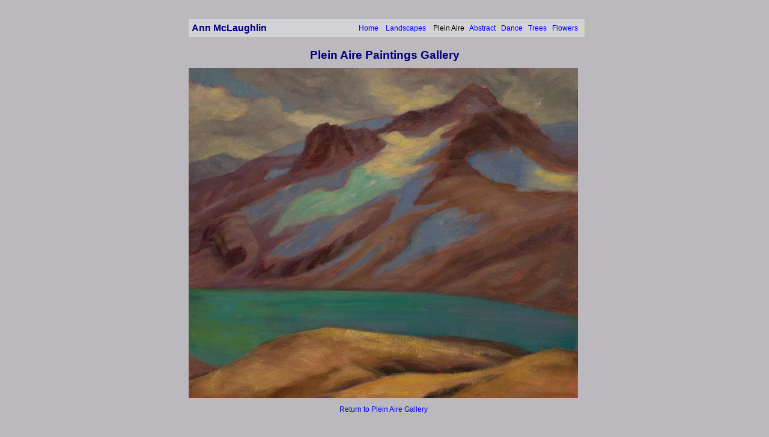

--- FILE ---
content_type: text/html
request_url: http://annmclaughlin.com/galleryPleinAire/P00000194.asp
body_size: 3640
content:
<!DOCTYPE HTML PUBLIC "-//W3C//DTD HTML 4.0//EN">
<HTML>

<!-- --------------------------------------------------------------------------------------
     AnnMclaughlin.com
     Copyright 2006, Ann S. McLaughlin. All Rights Reserved.
     -------------------------------------------------------------------------------------- -->

<!-- HTML Header -->
<HEAD>
	<TITLE>Ann McLaughlin - Plein Aire Paintings</TITLE>
	<meta name="google-site-verification" content="z5NVhIwAWQKCx3zfb-2vz9_G4-uVztp5kem2aMzwQ0U" />
	<meta name="Keywords" content="Ann McLaughlin, plein aire, painter, contemporary, artist, Canadian, Landscape, oil paintings, Alberta">
	<meta name="Description" content="Visit Ann McLaughlin's gallery of plein aire paintings of western Canada.">
	<meta name="robots" content="index,follow" />
	<meta http-equiv="content-type" content="text/html;">
	<link rel='stylesheet' type='text/css' href='/include/main.css'>
</HEAD>

<!-- Page Body -->
<!--BODY bgcolor=F4F4FF-->
<BODY bgcolor=bbb9bd>
<!-- BODY bgcolor=c0b1a8-->

<!-- Page Banner -->
<!-- table border=0 width=100% cellpadding=0 cellspacing=0>
<tr>
	<td width=33% valign=center align=left<font class=clsMedium></font></td>
	<td width=33% valign=bottom align=center ><FONT class=clsTitle>Ann&nbsp;McLaughlin</font></td>

	<td width=33% valign=bottom align=right nowrap>
		<a href="/">Home</a>
		<a href="/gallery1">Landscapes</a>
		<a href="/gallerypets">Pet Portraits</a>
		<a href="/contact_form.asp">Contact</a>
	</td>
</tr>
</table>
<hr size=1 -->


<center>
<table border=0 width=620>
<tr>
<td align=center colspan=2 valign=top>
<p>
<tr>
	<td colspan=3 width=100%>
<div style="float:left; clear:both; background-color:#d3d2d4;
		 margin:5px 0px 15px 0px; padding:3px 5px 3px 2px; width:100%">
		<table border=0 width=100%>
			<tr>
				<td colspan=1 valign=bottom align=left>
					<FONT class=clsMedium>Ann&nbsp;McLaughlin</font>
				<td colspan=2 align=right nowrap>
<a href="/" >&nbsp;Home &nbsp;</a><a href="/galleryNewLand">&nbsp; Landscapes&nbsp;</a>
&nbsp; Plein Aire&nbsp;
<a href="/galleryAbstract">&nbsp;Abstract&nbsp;</a>
<a href="/galleryDance">&nbsp;Dance&nbsp;</a>
<a href="/galleryTrees">&nbsp;Trees&nbsp;</a>
<a href="/galleryFlowers">&nbsp;Flowers&nbsp;</a>
				</td>
			</tr>
		</table>
	</div>
</td>
</tr>
<tr>
				<td colspan=3 valign=bottom align=center>
					<FONT class=clsTitle>Plein&nbsp;Aire&nbsp;Paintings&nbsp;Gallery</font>
</td>
</tr>
<tr>
    <td align=center width=100%>
<tr>
</td>
</tr>
<tr>
<td align=center valign=top>
<img border=0 src='/images/medium/plein/thunderwater_lakes.jpg' alt='Thunderwater Lakes, Plein Aire Oil Painting by Ann McLaughlin' align = center > 
<p><p><a href='/galleryPleinAire'>Return to Plein Aire Gallery</a>
<tr>
<td align=left valign=top>
<br>Name: <b>Thunderwater Lakes</b>
<br>Media: <b>Oil on masonite</b>
<br>Size: <b>14" x 12"</b>
<br>Status: <b>Available</b>
<p>Plein aire painting from the Bugaboos B.C.
<p>
</td>
</tr>
</table>
<br><br>
<center>

<font class=clsSmall style='font-size:9px;'>
Copyright 2026 Ann McLaughlin. All Rights Reserved
<br>
<a href="/">Home</a>
<a href="/galleryNewLand">&nbsp;Landscapes&nbsp;</a>
<a href="/galleryPleinAire">&nbsp;Plein Aire&nbsp;</a>
<a href="/galleryTrees">&nbsp;Trees&nbsp;</a>
<a href="/galleryFlowers">&nbsp;Flowers&nbsp;</a>
<a href="/galleryAbstract">&nbsp;Abstract&nbsp;</a>
<a href="/galleryDance">&nbsp;Dance&nbsp;</a>
<!-- a href="/contact_form.asp">&nbsp;Contact</a -->
</center>

<br>
<br>

</BODY>
</HTML>


--- FILE ---
content_type: text/css
request_url: http://annmclaughlin.com/include/main.css
body_size: 647
content:

BODY
{
	FONT-FAMILY: Verdana, Arial, Helvetica;
	FONT-SIZE: 12px;
	TEXT-DECORATION: none
}

.clsTitle	{ font-family: Arial; font-size: 14pt; font-weight: bold; color:navy ;  }
.clsMedium	{ font-family: Arial; font-size: 12pt; font-weight: bold; color:navy ; }
.clsText	{ font-family: Verdana; font-size: 10pt; font-weight: normal }
.clsSmall	{ font-family: Verdana; font-size: 8pt; font-weight: normal }


a:link		{text-decoration:none; 		color:blue; }
a:visited	{text-decoration:none;  	color:blue; }
a:hover		{text-decoration:underline;	color:#C02000;  }
a:active	{text-decoration:none;  	color:blue;	}
